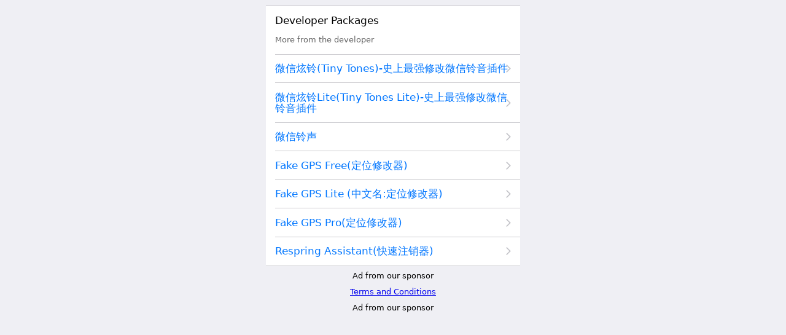

--- FILE ---
content_type: text/html; charset=UTF-8
request_url: http://apt.thebigboss.org/developer-packages.php?name=Fake+GPS+Pro%28%E5%AE%9A%E4%BD%8D%E4%BF%AE%E6%94%B9%E5%99%A8%29-FAKE+your+iPhone%27s+location+as+you+wish&uuid=&ua=CCBot/2.0%20(https://commoncrawl.org/faq/)&ip=3.238.88.152&id=3.238.88.152
body_size: 985
content:





<html>
<head>
	<title>TheBigBoss.org - iPhone software, apps, games, accesories, ringtones, themes, reviews</title>

	<base target="_blank"/>

	<link rel="stylesheet" type="text/css" href="moreinfo/cydia/newstyle.css"/>







	<meta content="text/html; charset=utf-8" http-equiv="Content-Type" />
	<meta name ="description" content="A page about iPhone Software." />
	<meta name ="keywords" content="iPhone, iPod Touch, iPhone appstore, iPhone app, iPhone Battery, iPhone case, iPhone accessories, MAC, osx, iMac, iPod, Games" />
	<meta name="viewport" content="width=device-width, initial-scale=1.0, minimum-scale=1.0, maximum-scale=2.0">


	<script type="text/javascript">
		Window.prototype.alert=function(){};
	</script>


	<script type="text/javascript">
	function moveChildren(src, dest) {
		one = document.getElementById(src);
		two = document.getElementById(dest);
		while (one.hasChildNodes())
	    	two.appendChild(one.childNodes[0]);
	}
	</script>




</head>

<body>























	












<panel>
	

	
		<fieldset style="clear:both;">
		<label>Developer Packages</label>
		<div>
						More from the developer
					</div>
	</fieldset>
			<fieldset style="clear:both">
		<a class="button" href="http://cydia.saurik.com/package/cn.tinyapps.wechatonepro">微信炫铃(Tiny Tones)-史上最强修改微信铃音插件</a>
		</fieldset>
			<fieldset style="clear:both">
		<a class="button" href="http://cydia.saurik.com/package/cn.tinyapps.wechatonelite">微信炫铃Lite(Tiny Tones Lite)-史上最强修改微信铃音插件</a>
		</fieldset>
			<fieldset style="clear:both">
		<a class="button" href="http://cydia.saurik.com/package/cn.tinyapps.wxtones">微信铃声</a>
		</fieldset>
			<fieldset style="clear:both">
		<a class="button" href="http://cydia.saurik.com/package/cn.tinyapps.xgpsfree">Fake GPS Free(定位修改器)</a>
		</fieldset>
			<fieldset style="clear:both">
		<a class="button" href="http://cydia.saurik.com/package/cn.tinyapps.xgpslite">Fake GPS Lite (中文名:定位修改器)</a>
		</fieldset>
			<fieldset style="clear:both">
		<a class="button" href="http://cydia.saurik.com/package/cn.tinyapps.xgpspro">Fake GPS Pro(定位修改器)</a>
		</fieldset>
			<fieldset style="clear:both">
		<a class="button" href="http://cydia.saurik.com/package/cn.tinyapps.respringassistant">Respring Assistant(快速注销器)</a>
		</fieldset>
	</panel>









<center>Ad from our sponsor</center><br>




























<center><a href="Terms.php">Terms and Conditions</a></center>
<br>




<center>Ad from our sponsor</center><br>



</body>
</html>

